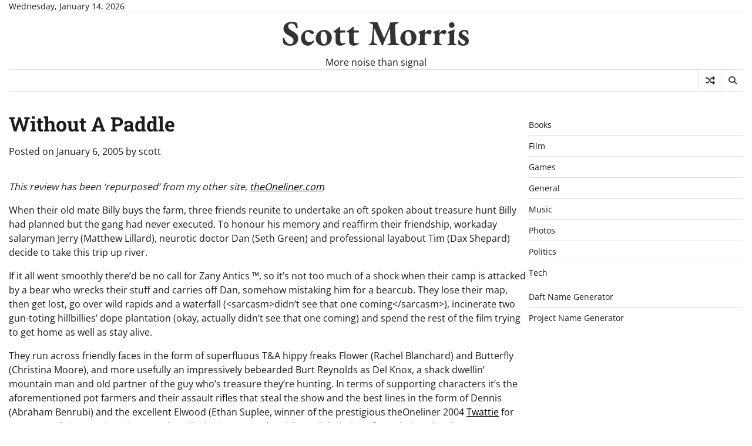

--- FILE ---
content_type: text/html; charset=UTF-8
request_url: https://scottmorris.info/2005/01/without-a-paddle/
body_size: 12216
content:
<!doctype html>
<html lang="en-US">

<head>
	<meta charset="UTF-8">
	<meta name="viewport" content="width=device-width, initial-scale=1">
	<link rel="profile" href="https://gmpg.org/xfn/11">

	<title>Without A Paddle &#8211; Scott Morris</title>
<meta name='robots' content='max-image-preview:large' />
	<style>img:is([sizes="auto" i], [sizes^="auto," i]) { contain-intrinsic-size: 3000px 1500px }</style>
	<link rel="alternate" type="application/rss+xml" title="Scott Morris &raquo; Feed" href="https://scottmorris.info/feed/" />
<link rel="alternate" type="application/rss+xml" title="Scott Morris &raquo; Comments Feed" href="https://scottmorris.info/comments/feed/" />
<script>
window._wpemojiSettings = {"baseUrl":"https:\/\/s.w.org\/images\/core\/emoji\/16.0.1\/72x72\/","ext":".png","svgUrl":"https:\/\/s.w.org\/images\/core\/emoji\/16.0.1\/svg\/","svgExt":".svg","source":{"concatemoji":"https:\/\/scottmorris.info\/wp-includes\/js\/wp-emoji-release.min.js?ver=6.8.3"}};
/*! This file is auto-generated */
!function(s,n){var o,i,e;function c(e){try{var t={supportTests:e,timestamp:(new Date).valueOf()};sessionStorage.setItem(o,JSON.stringify(t))}catch(e){}}function p(e,t,n){e.clearRect(0,0,e.canvas.width,e.canvas.height),e.fillText(t,0,0);var t=new Uint32Array(e.getImageData(0,0,e.canvas.width,e.canvas.height).data),a=(e.clearRect(0,0,e.canvas.width,e.canvas.height),e.fillText(n,0,0),new Uint32Array(e.getImageData(0,0,e.canvas.width,e.canvas.height).data));return t.every(function(e,t){return e===a[t]})}function u(e,t){e.clearRect(0,0,e.canvas.width,e.canvas.height),e.fillText(t,0,0);for(var n=e.getImageData(16,16,1,1),a=0;a<n.data.length;a++)if(0!==n.data[a])return!1;return!0}function f(e,t,n,a){switch(t){case"flag":return n(e,"\ud83c\udff3\ufe0f\u200d\u26a7\ufe0f","\ud83c\udff3\ufe0f\u200b\u26a7\ufe0f")?!1:!n(e,"\ud83c\udde8\ud83c\uddf6","\ud83c\udde8\u200b\ud83c\uddf6")&&!n(e,"\ud83c\udff4\udb40\udc67\udb40\udc62\udb40\udc65\udb40\udc6e\udb40\udc67\udb40\udc7f","\ud83c\udff4\u200b\udb40\udc67\u200b\udb40\udc62\u200b\udb40\udc65\u200b\udb40\udc6e\u200b\udb40\udc67\u200b\udb40\udc7f");case"emoji":return!a(e,"\ud83e\udedf")}return!1}function g(e,t,n,a){var r="undefined"!=typeof WorkerGlobalScope&&self instanceof WorkerGlobalScope?new OffscreenCanvas(300,150):s.createElement("canvas"),o=r.getContext("2d",{willReadFrequently:!0}),i=(o.textBaseline="top",o.font="600 32px Arial",{});return e.forEach(function(e){i[e]=t(o,e,n,a)}),i}function t(e){var t=s.createElement("script");t.src=e,t.defer=!0,s.head.appendChild(t)}"undefined"!=typeof Promise&&(o="wpEmojiSettingsSupports",i=["flag","emoji"],n.supports={everything:!0,everythingExceptFlag:!0},e=new Promise(function(e){s.addEventListener("DOMContentLoaded",e,{once:!0})}),new Promise(function(t){var n=function(){try{var e=JSON.parse(sessionStorage.getItem(o));if("object"==typeof e&&"number"==typeof e.timestamp&&(new Date).valueOf()<e.timestamp+604800&&"object"==typeof e.supportTests)return e.supportTests}catch(e){}return null}();if(!n){if("undefined"!=typeof Worker&&"undefined"!=typeof OffscreenCanvas&&"undefined"!=typeof URL&&URL.createObjectURL&&"undefined"!=typeof Blob)try{var e="postMessage("+g.toString()+"("+[JSON.stringify(i),f.toString(),p.toString(),u.toString()].join(",")+"));",a=new Blob([e],{type:"text/javascript"}),r=new Worker(URL.createObjectURL(a),{name:"wpTestEmojiSupports"});return void(r.onmessage=function(e){c(n=e.data),r.terminate(),t(n)})}catch(e){}c(n=g(i,f,p,u))}t(n)}).then(function(e){for(var t in e)n.supports[t]=e[t],n.supports.everything=n.supports.everything&&n.supports[t],"flag"!==t&&(n.supports.everythingExceptFlag=n.supports.everythingExceptFlag&&n.supports[t]);n.supports.everythingExceptFlag=n.supports.everythingExceptFlag&&!n.supports.flag,n.DOMReady=!1,n.readyCallback=function(){n.DOMReady=!0}}).then(function(){return e}).then(function(){var e;n.supports.everything||(n.readyCallback(),(e=n.source||{}).concatemoji?t(e.concatemoji):e.wpemoji&&e.twemoji&&(t(e.twemoji),t(e.wpemoji)))}))}((window,document),window._wpemojiSettings);
</script>
<style id='wp-emoji-styles-inline-css'>

	img.wp-smiley, img.emoji {
		display: inline !important;
		border: none !important;
		box-shadow: none !important;
		height: 1em !important;
		width: 1em !important;
		margin: 0 0.07em !important;
		vertical-align: -0.1em !important;
		background: none !important;
		padding: 0 !important;
	}
</style>
<link rel='stylesheet' id='wp-block-library-css' href='https://scottmorris.info/wp-includes/css/dist/block-library/style.min.css?ver=6.8.3' media='all' />
<style id='wp-block-library-theme-inline-css'>
.wp-block-audio :where(figcaption){color:#555;font-size:13px;text-align:center}.is-dark-theme .wp-block-audio :where(figcaption){color:#ffffffa6}.wp-block-audio{margin:0 0 1em}.wp-block-code{border:1px solid #ccc;border-radius:4px;font-family:Menlo,Consolas,monaco,monospace;padding:.8em 1em}.wp-block-embed :where(figcaption){color:#555;font-size:13px;text-align:center}.is-dark-theme .wp-block-embed :where(figcaption){color:#ffffffa6}.wp-block-embed{margin:0 0 1em}.blocks-gallery-caption{color:#555;font-size:13px;text-align:center}.is-dark-theme .blocks-gallery-caption{color:#ffffffa6}:root :where(.wp-block-image figcaption){color:#555;font-size:13px;text-align:center}.is-dark-theme :root :where(.wp-block-image figcaption){color:#ffffffa6}.wp-block-image{margin:0 0 1em}.wp-block-pullquote{border-bottom:4px solid;border-top:4px solid;color:currentColor;margin-bottom:1.75em}.wp-block-pullquote cite,.wp-block-pullquote footer,.wp-block-pullquote__citation{color:currentColor;font-size:.8125em;font-style:normal;text-transform:uppercase}.wp-block-quote{border-left:.25em solid;margin:0 0 1.75em;padding-left:1em}.wp-block-quote cite,.wp-block-quote footer{color:currentColor;font-size:.8125em;font-style:normal;position:relative}.wp-block-quote:where(.has-text-align-right){border-left:none;border-right:.25em solid;padding-left:0;padding-right:1em}.wp-block-quote:where(.has-text-align-center){border:none;padding-left:0}.wp-block-quote.is-large,.wp-block-quote.is-style-large,.wp-block-quote:where(.is-style-plain){border:none}.wp-block-search .wp-block-search__label{font-weight:700}.wp-block-search__button{border:1px solid #ccc;padding:.375em .625em}:where(.wp-block-group.has-background){padding:1.25em 2.375em}.wp-block-separator.has-css-opacity{opacity:.4}.wp-block-separator{border:none;border-bottom:2px solid;margin-left:auto;margin-right:auto}.wp-block-separator.has-alpha-channel-opacity{opacity:1}.wp-block-separator:not(.is-style-wide):not(.is-style-dots){width:100px}.wp-block-separator.has-background:not(.is-style-dots){border-bottom:none;height:1px}.wp-block-separator.has-background:not(.is-style-wide):not(.is-style-dots){height:2px}.wp-block-table{margin:0 0 1em}.wp-block-table td,.wp-block-table th{word-break:normal}.wp-block-table :where(figcaption){color:#555;font-size:13px;text-align:center}.is-dark-theme .wp-block-table :where(figcaption){color:#ffffffa6}.wp-block-video :where(figcaption){color:#555;font-size:13px;text-align:center}.is-dark-theme .wp-block-video :where(figcaption){color:#ffffffa6}.wp-block-video{margin:0 0 1em}:root :where(.wp-block-template-part.has-background){margin-bottom:0;margin-top:0;padding:1.25em 2.375em}
</style>
<style id='classic-theme-styles-inline-css'>
/*! This file is auto-generated */
.wp-block-button__link{color:#fff;background-color:#32373c;border-radius:9999px;box-shadow:none;text-decoration:none;padding:calc(.667em + 2px) calc(1.333em + 2px);font-size:1.125em}.wp-block-file__button{background:#32373c;color:#fff;text-decoration:none}
</style>
<style id='global-styles-inline-css'>
:root{--wp--preset--aspect-ratio--square: 1;--wp--preset--aspect-ratio--4-3: 4/3;--wp--preset--aspect-ratio--3-4: 3/4;--wp--preset--aspect-ratio--3-2: 3/2;--wp--preset--aspect-ratio--2-3: 2/3;--wp--preset--aspect-ratio--16-9: 16/9;--wp--preset--aspect-ratio--9-16: 9/16;--wp--preset--color--black: #000000;--wp--preset--color--cyan-bluish-gray: #abb8c3;--wp--preset--color--white: #ffffff;--wp--preset--color--pale-pink: #f78da7;--wp--preset--color--vivid-red: #cf2e2e;--wp--preset--color--luminous-vivid-orange: #ff6900;--wp--preset--color--luminous-vivid-amber: #fcb900;--wp--preset--color--light-green-cyan: #7bdcb5;--wp--preset--color--vivid-green-cyan: #00d084;--wp--preset--color--pale-cyan-blue: #8ed1fc;--wp--preset--color--vivid-cyan-blue: #0693e3;--wp--preset--color--vivid-purple: #9b51e0;--wp--preset--gradient--vivid-cyan-blue-to-vivid-purple: linear-gradient(135deg,rgba(6,147,227,1) 0%,rgb(155,81,224) 100%);--wp--preset--gradient--light-green-cyan-to-vivid-green-cyan: linear-gradient(135deg,rgb(122,220,180) 0%,rgb(0,208,130) 100%);--wp--preset--gradient--luminous-vivid-amber-to-luminous-vivid-orange: linear-gradient(135deg,rgba(252,185,0,1) 0%,rgba(255,105,0,1) 100%);--wp--preset--gradient--luminous-vivid-orange-to-vivid-red: linear-gradient(135deg,rgba(255,105,0,1) 0%,rgb(207,46,46) 100%);--wp--preset--gradient--very-light-gray-to-cyan-bluish-gray: linear-gradient(135deg,rgb(238,238,238) 0%,rgb(169,184,195) 100%);--wp--preset--gradient--cool-to-warm-spectrum: linear-gradient(135deg,rgb(74,234,220) 0%,rgb(151,120,209) 20%,rgb(207,42,186) 40%,rgb(238,44,130) 60%,rgb(251,105,98) 80%,rgb(254,248,76) 100%);--wp--preset--gradient--blush-light-purple: linear-gradient(135deg,rgb(255,206,236) 0%,rgb(152,150,240) 100%);--wp--preset--gradient--blush-bordeaux: linear-gradient(135deg,rgb(254,205,165) 0%,rgb(254,45,45) 50%,rgb(107,0,62) 100%);--wp--preset--gradient--luminous-dusk: linear-gradient(135deg,rgb(255,203,112) 0%,rgb(199,81,192) 50%,rgb(65,88,208) 100%);--wp--preset--gradient--pale-ocean: linear-gradient(135deg,rgb(255,245,203) 0%,rgb(182,227,212) 50%,rgb(51,167,181) 100%);--wp--preset--gradient--electric-grass: linear-gradient(135deg,rgb(202,248,128) 0%,rgb(113,206,126) 100%);--wp--preset--gradient--midnight: linear-gradient(135deg,rgb(2,3,129) 0%,rgb(40,116,252) 100%);--wp--preset--font-size--small: 12px;--wp--preset--font-size--medium: 20px;--wp--preset--font-size--large: 36px;--wp--preset--font-size--x-large: 42px;--wp--preset--font-size--regular: 16px;--wp--preset--font-size--larger: 36px;--wp--preset--font-size--huge: 48px;--wp--preset--spacing--20: 0.44rem;--wp--preset--spacing--30: 0.67rem;--wp--preset--spacing--40: 1rem;--wp--preset--spacing--50: 1.5rem;--wp--preset--spacing--60: 2.25rem;--wp--preset--spacing--70: 3.38rem;--wp--preset--spacing--80: 5.06rem;--wp--preset--shadow--natural: 6px 6px 9px rgba(0, 0, 0, 0.2);--wp--preset--shadow--deep: 12px 12px 50px rgba(0, 0, 0, 0.4);--wp--preset--shadow--sharp: 6px 6px 0px rgba(0, 0, 0, 0.2);--wp--preset--shadow--outlined: 6px 6px 0px -3px rgba(255, 255, 255, 1), 6px 6px rgba(0, 0, 0, 1);--wp--preset--shadow--crisp: 6px 6px 0px rgba(0, 0, 0, 1);}:where(.is-layout-flex){gap: 0.5em;}:where(.is-layout-grid){gap: 0.5em;}body .is-layout-flex{display: flex;}.is-layout-flex{flex-wrap: wrap;align-items: center;}.is-layout-flex > :is(*, div){margin: 0;}body .is-layout-grid{display: grid;}.is-layout-grid > :is(*, div){margin: 0;}:where(.wp-block-columns.is-layout-flex){gap: 2em;}:where(.wp-block-columns.is-layout-grid){gap: 2em;}:where(.wp-block-post-template.is-layout-flex){gap: 1.25em;}:where(.wp-block-post-template.is-layout-grid){gap: 1.25em;}.has-black-color{color: var(--wp--preset--color--black) !important;}.has-cyan-bluish-gray-color{color: var(--wp--preset--color--cyan-bluish-gray) !important;}.has-white-color{color: var(--wp--preset--color--white) !important;}.has-pale-pink-color{color: var(--wp--preset--color--pale-pink) !important;}.has-vivid-red-color{color: var(--wp--preset--color--vivid-red) !important;}.has-luminous-vivid-orange-color{color: var(--wp--preset--color--luminous-vivid-orange) !important;}.has-luminous-vivid-amber-color{color: var(--wp--preset--color--luminous-vivid-amber) !important;}.has-light-green-cyan-color{color: var(--wp--preset--color--light-green-cyan) !important;}.has-vivid-green-cyan-color{color: var(--wp--preset--color--vivid-green-cyan) !important;}.has-pale-cyan-blue-color{color: var(--wp--preset--color--pale-cyan-blue) !important;}.has-vivid-cyan-blue-color{color: var(--wp--preset--color--vivid-cyan-blue) !important;}.has-vivid-purple-color{color: var(--wp--preset--color--vivid-purple) !important;}.has-black-background-color{background-color: var(--wp--preset--color--black) !important;}.has-cyan-bluish-gray-background-color{background-color: var(--wp--preset--color--cyan-bluish-gray) !important;}.has-white-background-color{background-color: var(--wp--preset--color--white) !important;}.has-pale-pink-background-color{background-color: var(--wp--preset--color--pale-pink) !important;}.has-vivid-red-background-color{background-color: var(--wp--preset--color--vivid-red) !important;}.has-luminous-vivid-orange-background-color{background-color: var(--wp--preset--color--luminous-vivid-orange) !important;}.has-luminous-vivid-amber-background-color{background-color: var(--wp--preset--color--luminous-vivid-amber) !important;}.has-light-green-cyan-background-color{background-color: var(--wp--preset--color--light-green-cyan) !important;}.has-vivid-green-cyan-background-color{background-color: var(--wp--preset--color--vivid-green-cyan) !important;}.has-pale-cyan-blue-background-color{background-color: var(--wp--preset--color--pale-cyan-blue) !important;}.has-vivid-cyan-blue-background-color{background-color: var(--wp--preset--color--vivid-cyan-blue) !important;}.has-vivid-purple-background-color{background-color: var(--wp--preset--color--vivid-purple) !important;}.has-black-border-color{border-color: var(--wp--preset--color--black) !important;}.has-cyan-bluish-gray-border-color{border-color: var(--wp--preset--color--cyan-bluish-gray) !important;}.has-white-border-color{border-color: var(--wp--preset--color--white) !important;}.has-pale-pink-border-color{border-color: var(--wp--preset--color--pale-pink) !important;}.has-vivid-red-border-color{border-color: var(--wp--preset--color--vivid-red) !important;}.has-luminous-vivid-orange-border-color{border-color: var(--wp--preset--color--luminous-vivid-orange) !important;}.has-luminous-vivid-amber-border-color{border-color: var(--wp--preset--color--luminous-vivid-amber) !important;}.has-light-green-cyan-border-color{border-color: var(--wp--preset--color--light-green-cyan) !important;}.has-vivid-green-cyan-border-color{border-color: var(--wp--preset--color--vivid-green-cyan) !important;}.has-pale-cyan-blue-border-color{border-color: var(--wp--preset--color--pale-cyan-blue) !important;}.has-vivid-cyan-blue-border-color{border-color: var(--wp--preset--color--vivid-cyan-blue) !important;}.has-vivid-purple-border-color{border-color: var(--wp--preset--color--vivid-purple) !important;}.has-vivid-cyan-blue-to-vivid-purple-gradient-background{background: var(--wp--preset--gradient--vivid-cyan-blue-to-vivid-purple) !important;}.has-light-green-cyan-to-vivid-green-cyan-gradient-background{background: var(--wp--preset--gradient--light-green-cyan-to-vivid-green-cyan) !important;}.has-luminous-vivid-amber-to-luminous-vivid-orange-gradient-background{background: var(--wp--preset--gradient--luminous-vivid-amber-to-luminous-vivid-orange) !important;}.has-luminous-vivid-orange-to-vivid-red-gradient-background{background: var(--wp--preset--gradient--luminous-vivid-orange-to-vivid-red) !important;}.has-very-light-gray-to-cyan-bluish-gray-gradient-background{background: var(--wp--preset--gradient--very-light-gray-to-cyan-bluish-gray) !important;}.has-cool-to-warm-spectrum-gradient-background{background: var(--wp--preset--gradient--cool-to-warm-spectrum) !important;}.has-blush-light-purple-gradient-background{background: var(--wp--preset--gradient--blush-light-purple) !important;}.has-blush-bordeaux-gradient-background{background: var(--wp--preset--gradient--blush-bordeaux) !important;}.has-luminous-dusk-gradient-background{background: var(--wp--preset--gradient--luminous-dusk) !important;}.has-pale-ocean-gradient-background{background: var(--wp--preset--gradient--pale-ocean) !important;}.has-electric-grass-gradient-background{background: var(--wp--preset--gradient--electric-grass) !important;}.has-midnight-gradient-background{background: var(--wp--preset--gradient--midnight) !important;}.has-small-font-size{font-size: var(--wp--preset--font-size--small) !important;}.has-medium-font-size{font-size: var(--wp--preset--font-size--medium) !important;}.has-large-font-size{font-size: var(--wp--preset--font-size--large) !important;}.has-x-large-font-size{font-size: var(--wp--preset--font-size--x-large) !important;}
:where(.wp-block-post-template.is-layout-flex){gap: 1.25em;}:where(.wp-block-post-template.is-layout-grid){gap: 1.25em;}
:where(.wp-block-columns.is-layout-flex){gap: 2em;}:where(.wp-block-columns.is-layout-grid){gap: 2em;}
:root :where(.wp-block-pullquote){font-size: 1.5em;line-height: 1.6;}
</style>
<link rel='stylesheet' id='contact-form-7-css' href='https://scottmorris.info/wp-content/plugins/contact-form-7/includes/css/styles.css?ver=6.1.3' media='all' />
<link rel='stylesheet' id='express-news-fonts-css' href='https://scottmorris.info/wp-content/fonts/893c8f3c4155c03e7a112395df6c446d.css' media='all' />
<link rel='stylesheet' id='express-news-slick-style-css' href='https://scottmorris.info/wp-content/themes/express-news/assets/css/slick.min.css?ver=1.8.0' media='all' />
<link rel='stylesheet' id='express-news-fontawesome-style-css' href='https://scottmorris.info/wp-content/themes/express-news/assets/css/fontawesome.min.css?ver=1.8.0' media='all' />
<link rel='stylesheet' id='express-news-endless-river-style-css' href='https://scottmorris.info/wp-content/themes/express-news/assets/css/endless-river.min.css?ver=1.8.0' media='all' />
<link rel='stylesheet' id='express-news-blocks-style-css' href='https://scottmorris.info/wp-content/themes/express-news/assets/css/blocks.min.css?ver=6.8.3' media='all' />
<link rel='stylesheet' id='express-news-style-css' href='https://scottmorris.info/wp-content/themes/express-news/style.css?ver=1.1.7' media='all' />
<script src="https://scottmorris.info/wp-includes/js/jquery/jquery.min.js?ver=3.7.1" id="jquery-core-js"></script>
<script src="https://scottmorris.info/wp-includes/js/jquery/jquery-migrate.min.js?ver=3.4.1" id="jquery-migrate-js"></script>
<link rel="https://api.w.org/" href="https://scottmorris.info/wp-json/" /><link rel="alternate" title="JSON" type="application/json" href="https://scottmorris.info/wp-json/wp/v2/posts/979" /><link rel="EditURI" type="application/rsd+xml" title="RSD" href="https://scottmorris.info/xmlrpc.php?rsd" />
<meta name="generator" content="WordPress 6.8.3" />
<link rel="canonical" href="https://scottmorris.info/2005/01/without-a-paddle/" />
<link rel='shortlink' href='https://scottmorris.info/?p=979' />
<link rel="alternate" title="oEmbed (JSON)" type="application/json+oembed" href="https://scottmorris.info/wp-json/oembed/1.0/embed?url=https%3A%2F%2Fscottmorris.info%2F2005%2F01%2Fwithout-a-paddle%2F" />
<link rel="alternate" title="oEmbed (XML)" type="text/xml+oembed" href="https://scottmorris.info/wp-json/oembed/1.0/embed?url=https%3A%2F%2Fscottmorris.info%2F2005%2F01%2Fwithout-a-paddle%2F&#038;format=xml" />
<meta name="generator" content="Redux 4.5.8" />
<style type="text/css" id="breadcrumb-trail-css">.trail-items li:not(:last-child):after {content: "/";}</style>
	<style type="text/css">

		/* Site title */
		.site-title a{
			color: #333333;
		}
		/* End Site title */

		/*Typography CSS*/

		
		
		
		
	/*End Typography CSS*/

</style>

	</head>

<body class="wp-singular post-template-default single single-post postid-979 single-format-standard wp-embed-responsive wp-theme-express-news right-sidebar section-header-6 light-mode">
		<div id="page" class="site">
		<a class="skip-link screen-reader-text" href="#primary-content">Skip to content</a>

		<div id="loader">
			<div class="loader-container">
				<div id="preloader">
					<div class="pre-loader-7"></div>
				</div>
			</div>
		</div><!-- #loader -->

		<header id="masthead" class="site-header">
										<div class="top-header">
					<div class="theme-wrapper">
						<div class="top-header-wrap">
							<div class="left-side">
								<div class="top-info">
									Wednesday, January 14, 2026								</div>
							</div>
							<div class="right-side">
								<div class="top-menu">
																	</div>
								<div class="social-icons">
																	</div>
							</div>
						</div>
					</div>
				</div>
						<div class="middle-header">
								<div class="theme-wrapper">
					<div class="middle-header-wrap  no-header-left-sidebar no-header-right-sidebar" style="background-image: url('')">
												<div class="site-branding">
														<div class="site-identity">
																	<p class="site-title"><a href="https://scottmorris.info/" rel="home">Scott Morris</a></p>
																		<p class="site-description">
										More noise than signal									</p>
															</div>
													</div><!-- .site-branding -->
											</div>
				</div>
			</div>
			<div class="header-outer-wrapper">
				<div class="adore-header">
					<div class="theme-wrapper">
						<div class="header-wrapper">
							<div class="header-nav-search">
								<div class="header-navigation">
									<nav id="site-navigation" class="main-navigation">
										<button class="menu-toggle" aria-controls="primary-menu" aria-expanded="false">
											<span></span>
											<span></span>
											<span></span>
										</button>
																			</nav><!-- #site-navigation -->
								</div>
								<div class="header-end">
									<div class="display-random-post">
																						<a href="https://scottmorris.info/2018/04/mollys-game/" title="View Random Post">
													<i class="fas fa-random"></i>
												</a>
																					</div>
									<div class="navigation-search">
										<div class="navigation-search-wrap">
											<a href="#" title="Search" class="navigation-search-icon">
												<i class="fa fa-search"></i>
											</a>
											<div class="navigation-search-form">
												<form role="search" method="get" class="search-form" action="https://scottmorris.info/">
				<label>
					<span class="screen-reader-text">Search for:</span>
					<input type="search" class="search-field" placeholder="Search &hellip;" value="" name="s" />
				</label>
				<input type="submit" class="search-submit" value="Search" />
			</form>											</div>
										</div>
									</div>
								</div>
							</div>
						</div>
					</div>
				</div>
			</div>
		</header><!-- #masthead -->

		<div id="primary-content" class="primary-content">

			
				<div id="content" class="site-content theme-wrapper">
					<div class="theme-wrap">

					
<main id="primary" class="site-main">

	
<article id="post-979" class="post-979 post type-post status-publish format-standard hentry category-film">
			<header class="entry-header">
			<h1 class="entry-title">Without A Paddle</h1>		</header><!-- .entry-header -->
					<div class="entry-meta">
				<span class="posted-on">Posted on <a href="https://scottmorris.info/2005/01/without-a-paddle/" rel="bookmark"><time class="entry-date published" datetime="2005-01-06T09:46:00+00:00">January 6, 2005</time><time class="updated" datetime="2021-05-08T09:47:30+00:00">May 8, 2021</time></a></span><span class="byline"> by <span class="author vcard"><a class="url fn n" href="https://scottmorris.info/author/scott/">scott</a></span></span>			</div><!-- .entry-meta -->
				
	
	<div class="entry-content">
		
<p><em><em>This review has been ‘repurposed’ from my other site, <a href="http://www.theoneliner.com">theOneliner.com</a></em></em></p>



<p>When their old mate Billy buys the farm, three friends reunite to undertake an oft spoken about treasure hunt Billy had planned but the gang had never executed. To honour his memory and reaffirm their friendship, workaday salaryman Jerry (Matthew Lillard), neurotic doctor Dan (Seth Green) and professional layabout Tim (Dax Shepard) decide to take this trip up river.</p>



<p>If it all went smoothly there&#8217;d be no call for Zany Antics &#x2122;, so it&#8217;s not too much of a shock when their camp is attacked by a bear who wrecks their stuff and carries off Dan, somehow mistaking him for a bearcub. They lose their map, then get lost, go over wild rapids and a waterfall (&lt;sarcasm&gt;didn&#8217;t see that one coming&lt;/sarcasm&gt;), incinerate two gun-toting hillbillies&#8217; dope plantation (okay, actually didn&#8217;t see that one coming) and spend the rest of the film trying to get home as well as stay alive.</p>



<p>They run across friendly faces in the form of superfluous T&amp;A hippy freaks Flower (Rachel Blanchard) and Butterfly (Christina Moore), and more usefully an impressively bebearded Burt Reynolds as Del Knox, a shack dwellin&#8217; mountain man and old partner of the guy who&#8217;s treasure they&#8217;re hunting. In terms of supporting characters it&#8217;s the aforementioned pot farmers and their assault rifles that steal the show and the best lines in the form of Dennis (Abraham Benrubi) and the excellent Elwood (Ethan Suplee, winner of the prestigious theOneliner 2004 <a href="http://www.theoneliner.com/feature18.html">Twattie</a> for &#8216;Fattest Goth in a motion picture&#8217;). They display just enough quirks and deviations from their redneck genotype to provide some of the funnier throwaway lines in the movie.</p>



<p>Sadly the actual stars of the piece don&#8217;t fare so well, scripted with far too many throwbacks to eighties pop culture references and some truly sappy sentimentality towards the close of play. Green in particular is wasted, mostly whining his way through a badly underwritten part. His fear of, well, near enough everything up to and including cling film deserves far more explanation that is given, or preferably shouldn&#8217;t be there at all. The relatively unknown Dax Shepard impresses in places, his compulsive lying and sharp delivery creating something a little more memorable than his co-stars can match. Lillard just seems happy that he&#8217;s not in a <em>Scooby Doo</em> film. Understandable really. That aside he fills his &#8216;everyman&#8217; role as competently as the scattergun script allows.</p>



<p>The script is by far and away the weak point in a movie that otherwise doesn&#8217;t do too many things wrong. Looks quite pretty, acting&#8217;s decent, effective use of licensed music, returns library books before their due date, helps little old ladies cross the road, that kind of thing. It just can&#8217;t decide what it wants to be, an admittedly unsubtle character comedy, an action adventure or a lame teen <em>American Pie</em> alike gross-out comedy (see the movies comedic nadir, dropping bags of bowel-logs onto their pursuers which certainly ain&#8217;t funny but gives critics a useful base from which to dismiss the film).</p>



<p>As such, the film is pulled all over the place and never reaches funny in any direction. It has enough in the way of mildly amusing antics to ensure that it&#8217;s not boring, which is about the worst sin a movie can commit. It doesn&#8217;t sink to the same eye-gougingly awful levels of, say, <a href="http://www.theoneliner.com/film204.html"><em>What A Girl Wants</em></a>, <a href="http://www.theoneliner.com/film16.html"><em>Sweet Home Alabama</em></a> or <a href="http://www.theoneliner.com/film205.html"><em>American Pie: The Wedding</em></a> but it&#8217;s not the kind of movie you&#8217;d want to write home about, or indeed write a review about.</p>



<p>Rather like this review, it&#8217;s an uninspired outing. It has a faint familiarity about it that niggles away at you, but it&#8217;s not going to be too upsetting an experience. We can only hope that after a run of uninspiring roles lately Seth Green gets an opportunity to do something decent soon, and it might be worth keeping an eye on Dax Shepard (apparently a semi-regular on MTV&#8217;s <em>Punkd</em>, but I&#8217;ve no way of knowing if he&#8217;s any good on that at the moment). Matthew Lillard? Well, he surely suffered enough already, as have we, so no more <em>Scoobys</em> please. Zoinks.</p>



<p><em>Without A Paddle</em> isn&#8217;t spectacular but it trundles along amiably enough, and would typically get itself a comparatively generous mark compared to the pasting it&#8217;s taking from other <a href="http://www.rottentomatoes.com/m/without_a_paddle/">corners</a>. That said, it falls foul of our zero tolerance for utterly uninspired <a href="http://www.theoneliner.com/film110.html"><em>Matrix</em></a> parodies an astonishing five years after the fact. My initial thought to dock it four stars seems a little harsh in the cold light of day, so let&#8217;s drop it down one snowflake instead. Read my lips, no more <a href="http://www.theoneliner.com/film110.html"><em>Matrix</em></a> parodies. That is all. Thank you for your time.</p>
	</div><!-- .entry-content -->
	<footer class="entry-footer">
		<span class="cat-links">Posted in <a href="https://scottmorris.info/category/film/" rel="category tag">Film</a></span>	</footer><!-- .entry-footer -->
</article><!-- #post-979 -->

	<nav class="navigation post-navigation" aria-label="Posts">
		<h2 class="screen-reader-text">Post navigation</h2>
		<div class="nav-links"><div class="nav-previous"><a href="https://scottmorris.info/2005/01/house-of-flying-daggers/" rel="prev"><span class="nav-subtitle">Previous:</span> <span class="nav-title">House of Flying Daggers</span></a></div><div class="nav-next"><a href="https://scottmorris.info/2005/01/the-polar-express/" rel="next"><span class="nav-subtitle">Next:</span> <span class="nav-title">The Polar Express</span></a></div></div>
	</nav>				<div class="related-posts">
					<h2>Related Posts</h2>
					<div class="theme-archive-layout grid-layout grid-column-3">
													<article id="post-3178" class="post-3178 post type-post status-publish format-standard hentry category-film">
								<div class="post-item post-grid">
									<div class="post-item-image">
																			</div>
									<div class="post-item-content">
										<div class="entry-cat no-bg">
											<ul class="post-categories">
	<li><a href="https://scottmorris.info/category/film/" rel="category tag">Film</a></li></ul>										</div>
										<h2 class="entry-title"><a href="https://scottmorris.info/2016/09/desperate-hours/" rel="bookmark">Desperate Hours</a></h2>										<ul class="entry-meta">
											<li class="post-author"> <a href="https://scottmorris.info/author/scott/">scott</a></li>
											<li class="post-date"> <span class="far fa-calendar-alt"></span>September 7, 2016</li>
											<li class="post-comment"> <span class="far fa-comment"></span>0</li>
										</ul>
										<div class="post-content">
											<p>Republished from the show notes of my other site, Fuds on Film. A remake of the 1955 Humphrey Bogart vehicle, which I confess I have [&hellip;]</p>
										</div><!-- post-content -->
									</div>
								</div>
							</article>
														<article id="post-363" class="post-363 post type-post status-publish format-standard hentry category-film">
								<div class="post-item post-grid">
									<div class="post-item-image">
																			</div>
									<div class="post-item-content">
										<div class="entry-cat no-bg">
											<ul class="post-categories">
	<li><a href="https://scottmorris.info/category/film/" rel="category tag">Film</a></li></ul>										</div>
										<h2 class="entry-title"><a href="https://scottmorris.info/2008/04/lord-of-war/" rel="bookmark">Lord of War</a></h2>										<ul class="entry-meta">
											<li class="post-author"> <a href="https://scottmorris.info/author/scott/">scott</a></li>
											<li class="post-date"> <span class="far fa-calendar-alt"></span>April 14, 2008</li>
											<li class="post-comment"> <span class="far fa-comment"></span>0</li>
										</ul>
										<div class="post-content">
											<p>Solid flick.</p>
										</div><!-- post-content -->
									</div>
								</div>
							</article>
														<article id="post-23" class="post-23 post type-post status-publish format-standard hentry category-film">
								<div class="post-item post-grid">
									<div class="post-item-image">
																			</div>
									<div class="post-item-content">
										<div class="entry-cat no-bg">
											<ul class="post-categories">
	<li><a href="https://scottmorris.info/category/film/" rel="category tag">Film</a></li></ul>										</div>
										<h2 class="entry-title"><a href="https://scottmorris.info/2011/01/movie-review-of-2010/" rel="bookmark">Movie Review of 2010</a></h2>										<ul class="entry-meta">
											<li class="post-author"> <a href="https://scottmorris.info/author/scott/">scott</a></li>
											<li class="post-date"> <span class="far fa-calendar-alt"></span>January 4, 2011</li>
											<li class="post-comment"> <span class="far fa-comment"></span>0</li>
										</ul>
										<div class="post-content">
											<p>The best and worst films of 2010.</p>
										</div><!-- post-content -->
									</div>
								</div>
							</article>
												</div>
				</div>
				
	</main><!-- #main -->

	
<aside id="secondary" class="widget-area">
	<section id="block-3" class="widget widget_block widget_categories"><ul class="wp-block-categories-list wp-block-categories">	<li class="cat-item cat-item-3"><a href="https://scottmorris.info/category/books/">Books</a>
</li>
	<li class="cat-item cat-item-4"><a href="https://scottmorris.info/category/film/">Film</a>
</li>
	<li class="cat-item cat-item-5"><a href="https://scottmorris.info/category/games/">Games</a>
</li>
	<li class="cat-item cat-item-6"><a href="https://scottmorris.info/category/general/">General</a>
</li>
	<li class="cat-item cat-item-73"><a href="https://scottmorris.info/category/music/">Music</a>
</li>
	<li class="cat-item cat-item-68"><a href="https://scottmorris.info/category/photos/">Photos</a>
</li>
	<li class="cat-item cat-item-7"><a href="https://scottmorris.info/category/politics/">Politics</a>
</li>
	<li class="cat-item cat-item-8"><a href="https://scottmorris.info/category/tech/">Tech</a>
</li>
</ul></section><section id="block-4" class="widget widget_block">
<ul class="wp-block-list">
<li><a href="https://scottmorris.info/names/" data-type="link" data-id="https://scottmorris.info/names/">Daft Name Generator</a></li>



<li><a href="https://scottmorris.info/projects/">Project Name Generator</a></li>
</ul>
</section></aside><!-- #secondary -->

</div>

</div>
</div><!-- #content -->


<footer id="colophon" class="site-footer">
			<div class="top-footer">
			<div class="theme-wrapper">
				<div class="top-footer-widgets">

											<div class="footer-widget">
							<section id="archives-3" class="widget widget_archive"><h2 class="widget-title">Archives</h2>		<label class="screen-reader-text" for="archives-dropdown-3">Archives</label>
		<select id="archives-dropdown-3" name="archive-dropdown">
			
			<option value="">Select Month</option>
				<option value='https://scottmorris.info/2025/08/'> August 2025 &nbsp;(1)</option>
	<option value='https://scottmorris.info/2025/07/'> July 2025 &nbsp;(1)</option>
	<option value='https://scottmorris.info/2025/06/'> June 2025 &nbsp;(1)</option>
	<option value='https://scottmorris.info/2025/04/'> April 2025 &nbsp;(1)</option>
	<option value='https://scottmorris.info/2025/03/'> March 2025 &nbsp;(1)</option>
	<option value='https://scottmorris.info/2025/01/'> January 2025 &nbsp;(1)</option>
	<option value='https://scottmorris.info/2024/12/'> December 2024 &nbsp;(1)</option>
	<option value='https://scottmorris.info/2024/11/'> November 2024 &nbsp;(2)</option>
	<option value='https://scottmorris.info/2024/10/'> October 2024 &nbsp;(1)</option>
	<option value='https://scottmorris.info/2024/09/'> September 2024 &nbsp;(1)</option>
	<option value='https://scottmorris.info/2024/08/'> August 2024 &nbsp;(1)</option>
	<option value='https://scottmorris.info/2024/07/'> July 2024 &nbsp;(1)</option>
	<option value='https://scottmorris.info/2024/06/'> June 2024 &nbsp;(1)</option>
	<option value='https://scottmorris.info/2024/05/'> May 2024 &nbsp;(1)</option>
	<option value='https://scottmorris.info/2024/04/'> April 2024 &nbsp;(1)</option>
	<option value='https://scottmorris.info/2024/03/'> March 2024 &nbsp;(1)</option>
	<option value='https://scottmorris.info/2023/08/'> August 2023 &nbsp;(1)</option>
	<option value='https://scottmorris.info/2023/07/'> July 2023 &nbsp;(1)</option>
	<option value='https://scottmorris.info/2023/06/'> June 2023 &nbsp;(1)</option>
	<option value='https://scottmorris.info/2023/04/'> April 2023 &nbsp;(1)</option>
	<option value='https://scottmorris.info/2022/12/'> December 2022 &nbsp;(1)</option>
	<option value='https://scottmorris.info/2022/11/'> November 2022 &nbsp;(2)</option>
	<option value='https://scottmorris.info/2022/10/'> October 2022 &nbsp;(1)</option>
	<option value='https://scottmorris.info/2022/08/'> August 2022 &nbsp;(1)</option>
	<option value='https://scottmorris.info/2022/03/'> March 2022 &nbsp;(3)</option>
	<option value='https://scottmorris.info/2022/02/'> February 2022 &nbsp;(7)</option>
	<option value='https://scottmorris.info/2022/01/'> January 2022 &nbsp;(6)</option>
	<option value='https://scottmorris.info/2021/12/'> December 2021 &nbsp;(6)</option>
	<option value='https://scottmorris.info/2021/11/'> November 2021 &nbsp;(7)</option>
	<option value='https://scottmorris.info/2021/10/'> October 2021 &nbsp;(7)</option>
	<option value='https://scottmorris.info/2021/09/'> September 2021 &nbsp;(6)</option>
	<option value='https://scottmorris.info/2021/08/'> August 2021 &nbsp;(8)</option>
	<option value='https://scottmorris.info/2021/07/'> July 2021 &nbsp;(8)</option>
	<option value='https://scottmorris.info/2021/06/'> June 2021 &nbsp;(5)</option>
	<option value='https://scottmorris.info/2021/05/'> May 2021 &nbsp;(8)</option>
	<option value='https://scottmorris.info/2021/04/'> April 2021 &nbsp;(5)</option>
	<option value='https://scottmorris.info/2021/03/'> March 2021 &nbsp;(7)</option>
	<option value='https://scottmorris.info/2021/02/'> February 2021 &nbsp;(6)</option>
	<option value='https://scottmorris.info/2021/01/'> January 2021 &nbsp;(5)</option>
	<option value='https://scottmorris.info/2020/12/'> December 2020 &nbsp;(5)</option>
	<option value='https://scottmorris.info/2020/11/'> November 2020 &nbsp;(8)</option>
	<option value='https://scottmorris.info/2020/10/'> October 2020 &nbsp;(10)</option>
	<option value='https://scottmorris.info/2020/09/'> September 2020 &nbsp;(7)</option>
	<option value='https://scottmorris.info/2020/08/'> August 2020 &nbsp;(5)</option>
	<option value='https://scottmorris.info/2020/07/'> July 2020 &nbsp;(7)</option>
	<option value='https://scottmorris.info/2020/06/'> June 2020 &nbsp;(7)</option>
	<option value='https://scottmorris.info/2020/05/'> May 2020 &nbsp;(5)</option>
	<option value='https://scottmorris.info/2020/04/'> April 2020 &nbsp;(3)</option>
	<option value='https://scottmorris.info/2020/03/'> March 2020 &nbsp;(4)</option>
	<option value='https://scottmorris.info/2020/02/'> February 2020 &nbsp;(6)</option>
	<option value='https://scottmorris.info/2020/01/'> January 2020 &nbsp;(2)</option>
	<option value='https://scottmorris.info/2019/12/'> December 2019 &nbsp;(4)</option>
	<option value='https://scottmorris.info/2019/11/'> November 2019 &nbsp;(8)</option>
	<option value='https://scottmorris.info/2019/10/'> October 2019 &nbsp;(6)</option>
	<option value='https://scottmorris.info/2019/09/'> September 2019 &nbsp;(4)</option>
	<option value='https://scottmorris.info/2019/08/'> August 2019 &nbsp;(7)</option>
	<option value='https://scottmorris.info/2019/07/'> July 2019 &nbsp;(6)</option>
	<option value='https://scottmorris.info/2019/06/'> June 2019 &nbsp;(10)</option>
	<option value='https://scottmorris.info/2019/05/'> May 2019 &nbsp;(7)</option>
	<option value='https://scottmorris.info/2019/04/'> April 2019 &nbsp;(4)</option>
	<option value='https://scottmorris.info/2019/03/'> March 2019 &nbsp;(5)</option>
	<option value='https://scottmorris.info/2019/02/'> February 2019 &nbsp;(7)</option>
	<option value='https://scottmorris.info/2019/01/'> January 2019 &nbsp;(5)</option>
	<option value='https://scottmorris.info/2018/12/'> December 2018 &nbsp;(4)</option>
	<option value='https://scottmorris.info/2018/11/'> November 2018 &nbsp;(3)</option>
	<option value='https://scottmorris.info/2018/10/'> October 2018 &nbsp;(7)</option>
	<option value='https://scottmorris.info/2018/09/'> September 2018 &nbsp;(5)</option>
	<option value='https://scottmorris.info/2018/08/'> August 2018 &nbsp;(3)</option>
	<option value='https://scottmorris.info/2018/07/'> July 2018 &nbsp;(7)</option>
	<option value='https://scottmorris.info/2018/06/'> June 2018 &nbsp;(3)</option>
	<option value='https://scottmorris.info/2018/05/'> May 2018 &nbsp;(4)</option>
	<option value='https://scottmorris.info/2018/04/'> April 2018 &nbsp;(6)</option>
	<option value='https://scottmorris.info/2018/03/'> March 2018 &nbsp;(7)</option>
	<option value='https://scottmorris.info/2018/02/'> February 2018 &nbsp;(6)</option>
	<option value='https://scottmorris.info/2018/01/'> January 2018 &nbsp;(7)</option>
	<option value='https://scottmorris.info/2017/12/'> December 2017 &nbsp;(1)</option>
	<option value='https://scottmorris.info/2017/11/'> November 2017 &nbsp;(6)</option>
	<option value='https://scottmorris.info/2017/10/'> October 2017 &nbsp;(4)</option>
	<option value='https://scottmorris.info/2017/09/'> September 2017 &nbsp;(7)</option>
	<option value='https://scottmorris.info/2017/08/'> August 2017 &nbsp;(9)</option>
	<option value='https://scottmorris.info/2017/07/'> July 2017 &nbsp;(3)</option>
	<option value='https://scottmorris.info/2017/06/'> June 2017 &nbsp;(9)</option>
	<option value='https://scottmorris.info/2017/05/'> May 2017 &nbsp;(4)</option>
	<option value='https://scottmorris.info/2017/04/'> April 2017 &nbsp;(5)</option>
	<option value='https://scottmorris.info/2017/03/'> March 2017 &nbsp;(7)</option>
	<option value='https://scottmorris.info/2017/02/'> February 2017 &nbsp;(6)</option>
	<option value='https://scottmorris.info/2017/01/'> January 2017 &nbsp;(6)</option>
	<option value='https://scottmorris.info/2016/12/'> December 2016 &nbsp;(9)</option>
	<option value='https://scottmorris.info/2016/11/'> November 2016 &nbsp;(6)</option>
	<option value='https://scottmorris.info/2016/10/'> October 2016 &nbsp;(8)</option>
	<option value='https://scottmorris.info/2016/09/'> September 2016 &nbsp;(12)</option>
	<option value='https://scottmorris.info/2016/08/'> August 2016 &nbsp;(13)</option>
	<option value='https://scottmorris.info/2016/07/'> July 2016 &nbsp;(7)</option>
	<option value='https://scottmorris.info/2016/06/'> June 2016 &nbsp;(7)</option>
	<option value='https://scottmorris.info/2016/05/'> May 2016 &nbsp;(2)</option>
	<option value='https://scottmorris.info/2016/04/'> April 2016 &nbsp;(5)</option>
	<option value='https://scottmorris.info/2016/03/'> March 2016 &nbsp;(1)</option>
	<option value='https://scottmorris.info/2016/02/'> February 2016 &nbsp;(1)</option>
	<option value='https://scottmorris.info/2016/01/'> January 2016 &nbsp;(3)</option>
	<option value='https://scottmorris.info/2015/12/'> December 2015 &nbsp;(2)</option>
	<option value='https://scottmorris.info/2015/11/'> November 2015 &nbsp;(3)</option>
	<option value='https://scottmorris.info/2015/09/'> September 2015 &nbsp;(1)</option>
	<option value='https://scottmorris.info/2015/08/'> August 2015 &nbsp;(2)</option>
	<option value='https://scottmorris.info/2015/07/'> July 2015 &nbsp;(1)</option>
	<option value='https://scottmorris.info/2015/01/'> January 2015 &nbsp;(2)</option>
	<option value='https://scottmorris.info/2014/09/'> September 2014 &nbsp;(2)</option>
	<option value='https://scottmorris.info/2014/08/'> August 2014 &nbsp;(1)</option>
	<option value='https://scottmorris.info/2014/07/'> July 2014 &nbsp;(1)</option>
	<option value='https://scottmorris.info/2014/05/'> May 2014 &nbsp;(1)</option>
	<option value='https://scottmorris.info/2014/01/'> January 2014 &nbsp;(1)</option>
	<option value='https://scottmorris.info/2013/12/'> December 2013 &nbsp;(1)</option>
	<option value='https://scottmorris.info/2013/09/'> September 2013 &nbsp;(1)</option>
	<option value='https://scottmorris.info/2013/07/'> July 2013 &nbsp;(3)</option>
	<option value='https://scottmorris.info/2013/06/'> June 2013 &nbsp;(5)</option>
	<option value='https://scottmorris.info/2013/05/'> May 2013 &nbsp;(3)</option>
	<option value='https://scottmorris.info/2013/04/'> April 2013 &nbsp;(3)</option>
	<option value='https://scottmorris.info/2013/03/'> March 2013 &nbsp;(1)</option>
	<option value='https://scottmorris.info/2013/02/'> February 2013 &nbsp;(4)</option>
	<option value='https://scottmorris.info/2013/01/'> January 2013 &nbsp;(5)</option>
	<option value='https://scottmorris.info/2012/12/'> December 2012 &nbsp;(2)</option>
	<option value='https://scottmorris.info/2012/11/'> November 2012 &nbsp;(2)</option>
	<option value='https://scottmorris.info/2012/06/'> June 2012 &nbsp;(2)</option>
	<option value='https://scottmorris.info/2012/05/'> May 2012 &nbsp;(1)</option>
	<option value='https://scottmorris.info/2012/04/'> April 2012 &nbsp;(1)</option>
	<option value='https://scottmorris.info/2012/03/'> March 2012 &nbsp;(2)</option>
	<option value='https://scottmorris.info/2012/01/'> January 2012 &nbsp;(5)</option>
	<option value='https://scottmorris.info/2011/12/'> December 2011 &nbsp;(1)</option>
	<option value='https://scottmorris.info/2011/10/'> October 2011 &nbsp;(1)</option>
	<option value='https://scottmorris.info/2011/09/'> September 2011 &nbsp;(1)</option>
	<option value='https://scottmorris.info/2011/08/'> August 2011 &nbsp;(27)</option>
	<option value='https://scottmorris.info/2011/07/'> July 2011 &nbsp;(1)</option>
	<option value='https://scottmorris.info/2011/06/'> June 2011 &nbsp;(4)</option>
	<option value='https://scottmorris.info/2011/05/'> May 2011 &nbsp;(4)</option>
	<option value='https://scottmorris.info/2011/04/'> April 2011 &nbsp;(5)</option>
	<option value='https://scottmorris.info/2011/03/'> March 2011 &nbsp;(5)</option>
	<option value='https://scottmorris.info/2011/02/'> February 2011 &nbsp;(5)</option>
	<option value='https://scottmorris.info/2011/01/'> January 2011 &nbsp;(14)</option>
	<option value='https://scottmorris.info/2010/12/'> December 2010 &nbsp;(1)</option>
	<option value='https://scottmorris.info/2010/11/'> November 2010 &nbsp;(1)</option>
	<option value='https://scottmorris.info/2010/10/'> October 2010 &nbsp;(1)</option>
	<option value='https://scottmorris.info/2010/09/'> September 2010 &nbsp;(1)</option>
	<option value='https://scottmorris.info/2010/08/'> August 2010 &nbsp;(1)</option>
	<option value='https://scottmorris.info/2010/07/'> July 2010 &nbsp;(4)</option>
	<option value='https://scottmorris.info/2010/06/'> June 2010 &nbsp;(10)</option>
	<option value='https://scottmorris.info/2010/05/'> May 2010 &nbsp;(1)</option>
	<option value='https://scottmorris.info/2010/04/'> April 2010 &nbsp;(1)</option>
	<option value='https://scottmorris.info/2010/03/'> March 2010 &nbsp;(1)</option>
	<option value='https://scottmorris.info/2010/02/'> February 2010 &nbsp;(2)</option>
	<option value='https://scottmorris.info/2010/01/'> January 2010 &nbsp;(4)</option>
	<option value='https://scottmorris.info/2009/12/'> December 2009 &nbsp;(1)</option>
	<option value='https://scottmorris.info/2009/11/'> November 2009 &nbsp;(2)</option>
	<option value='https://scottmorris.info/2009/10/'> October 2009 &nbsp;(1)</option>
	<option value='https://scottmorris.info/2009/09/'> September 2009 &nbsp;(1)</option>
	<option value='https://scottmorris.info/2009/08/'> August 2009 &nbsp;(1)</option>
	<option value='https://scottmorris.info/2009/07/'> July 2009 &nbsp;(1)</option>
	<option value='https://scottmorris.info/2009/06/'> June 2009 &nbsp;(15)</option>
	<option value='https://scottmorris.info/2009/05/'> May 2009 &nbsp;(1)</option>
	<option value='https://scottmorris.info/2009/04/'> April 2009 &nbsp;(5)</option>
	<option value='https://scottmorris.info/2009/03/'> March 2009 &nbsp;(6)</option>
	<option value='https://scottmorris.info/2009/02/'> February 2009 &nbsp;(8)</option>
	<option value='https://scottmorris.info/2009/01/'> January 2009 &nbsp;(1)</option>
	<option value='https://scottmorris.info/2008/12/'> December 2008 &nbsp;(24)</option>
	<option value='https://scottmorris.info/2008/11/'> November 2008 &nbsp;(15)</option>
	<option value='https://scottmorris.info/2008/10/'> October 2008 &nbsp;(9)</option>
	<option value='https://scottmorris.info/2008/08/'> August 2008 &nbsp;(9)</option>
	<option value='https://scottmorris.info/2008/07/'> July 2008 &nbsp;(6)</option>
	<option value='https://scottmorris.info/2008/06/'> June 2008 &nbsp;(11)</option>
	<option value='https://scottmorris.info/2008/05/'> May 2008 &nbsp;(2)</option>
	<option value='https://scottmorris.info/2008/04/'> April 2008 &nbsp;(6)</option>
	<option value='https://scottmorris.info/2008/03/'> March 2008 &nbsp;(2)</option>
	<option value='https://scottmorris.info/2008/02/'> February 2008 &nbsp;(3)</option>
	<option value='https://scottmorris.info/2008/01/'> January 2008 &nbsp;(2)</option>
	<option value='https://scottmorris.info/2007/12/'> December 2007 &nbsp;(3)</option>
	<option value='https://scottmorris.info/2007/09/'> September 2007 &nbsp;(1)</option>
	<option value='https://scottmorris.info/2007/08/'> August 2007 &nbsp;(13)</option>
	<option value='https://scottmorris.info/2007/07/'> July 2007 &nbsp;(2)</option>
	<option value='https://scottmorris.info/2007/06/'> June 2007 &nbsp;(3)</option>
	<option value='https://scottmorris.info/2007/04/'> April 2007 &nbsp;(1)</option>
	<option value='https://scottmorris.info/2007/03/'> March 2007 &nbsp;(6)</option>
	<option value='https://scottmorris.info/2007/01/'> January 2007 &nbsp;(1)</option>
	<option value='https://scottmorris.info/2006/12/'> December 2006 &nbsp;(3)</option>
	<option value='https://scottmorris.info/2006/11/'> November 2006 &nbsp;(8)</option>
	<option value='https://scottmorris.info/2006/10/'> October 2006 &nbsp;(6)</option>
	<option value='https://scottmorris.info/2006/09/'> September 2006 &nbsp;(5)</option>
	<option value='https://scottmorris.info/2006/08/'> August 2006 &nbsp;(16)</option>
	<option value='https://scottmorris.info/2006/07/'> July 2006 &nbsp;(12)</option>
	<option value='https://scottmorris.info/2006/06/'> June 2006 &nbsp;(5)</option>
	<option value='https://scottmorris.info/2006/05/'> May 2006 &nbsp;(20)</option>
	<option value='https://scottmorris.info/2006/04/'> April 2006 &nbsp;(7)</option>
	<option value='https://scottmorris.info/2006/03/'> March 2006 &nbsp;(6)</option>
	<option value='https://scottmorris.info/2006/02/'> February 2006 &nbsp;(9)</option>
	<option value='https://scottmorris.info/2006/01/'> January 2006 &nbsp;(11)</option>
	<option value='https://scottmorris.info/2005/12/'> December 2005 &nbsp;(5)</option>
	<option value='https://scottmorris.info/2005/11/'> November 2005 &nbsp;(12)</option>
	<option value='https://scottmorris.info/2005/10/'> October 2005 &nbsp;(8)</option>
	<option value='https://scottmorris.info/2005/09/'> September 2005 &nbsp;(8)</option>
	<option value='https://scottmorris.info/2005/08/'> August 2005 &nbsp;(7)</option>
	<option value='https://scottmorris.info/2005/07/'> July 2005 &nbsp;(6)</option>
	<option value='https://scottmorris.info/2005/06/'> June 2005 &nbsp;(3)</option>
	<option value='https://scottmorris.info/2005/05/'> May 2005 &nbsp;(7)</option>
	<option value='https://scottmorris.info/2005/04/'> April 2005 &nbsp;(8)</option>
	<option value='https://scottmorris.info/2005/03/'> March 2005 &nbsp;(13)</option>
	<option value='https://scottmorris.info/2005/02/'> February 2005 &nbsp;(8)</option>
	<option value='https://scottmorris.info/2005/01/'> January 2005 &nbsp;(10)</option>
	<option value='https://scottmorris.info/2004/12/'> December 2004 &nbsp;(10)</option>
	<option value='https://scottmorris.info/2004/11/'> November 2004 &nbsp;(1)</option>
	<option value='https://scottmorris.info/2004/10/'> October 2004 &nbsp;(6)</option>
	<option value='https://scottmorris.info/2004/09/'> September 2004 &nbsp;(5)</option>
	<option value='https://scottmorris.info/2004/08/'> August 2004 &nbsp;(6)</option>
	<option value='https://scottmorris.info/2004/07/'> July 2004 &nbsp;(5)</option>
	<option value='https://scottmorris.info/2004/06/'> June 2004 &nbsp;(4)</option>
	<option value='https://scottmorris.info/2004/05/'> May 2004 &nbsp;(8)</option>
	<option value='https://scottmorris.info/2004/04/'> April 2004 &nbsp;(11)</option>
	<option value='https://scottmorris.info/2004/03/'> March 2004 &nbsp;(10)</option>
	<option value='https://scottmorris.info/2004/02/'> February 2004 &nbsp;(11)</option>
	<option value='https://scottmorris.info/2004/01/'> January 2004 &nbsp;(13)</option>
	<option value='https://scottmorris.info/2003/12/'> December 2003 &nbsp;(12)</option>
	<option value='https://scottmorris.info/2003/11/'> November 2003 &nbsp;(11)</option>
	<option value='https://scottmorris.info/2003/10/'> October 2003 &nbsp;(11)</option>
	<option value='https://scottmorris.info/2003/09/'> September 2003 &nbsp;(12)</option>
	<option value='https://scottmorris.info/2003/08/'> August 2003 &nbsp;(13)</option>
	<option value='https://scottmorris.info/2003/07/'> July 2003 &nbsp;(19)</option>
	<option value='https://scottmorris.info/2003/06/'> June 2003 &nbsp;(13)</option>
	<option value='https://scottmorris.info/2003/05/'> May 2003 &nbsp;(12)</option>
	<option value='https://scottmorris.info/2003/04/'> April 2003 &nbsp;(15)</option>
	<option value='https://scottmorris.info/2003/03/'> March 2003 &nbsp;(15)</option>
	<option value='https://scottmorris.info/2003/02/'> February 2003 &nbsp;(11)</option>
	<option value='https://scottmorris.info/2003/01/'> January 2003 &nbsp;(12)</option>
	<option value='https://scottmorris.info/2002/12/'> December 2002 &nbsp;(4)</option>

		</select>

			<script>
(function() {
	var dropdown = document.getElementById( "archives-dropdown-3" );
	function onSelectChange() {
		if ( dropdown.options[ dropdown.selectedIndex ].value !== '' ) {
			document.location.href = this.options[ this.selectedIndex ].value;
		}
	}
	dropdown.onchange = onSelectChange;
})();
</script>
</section><section id="search-3" class="widget widget_search"><h2 class="widget-title">Search</h2><form role="search" method="get" class="search-form" action="https://scottmorris.info/">
				<label>
					<span class="screen-reader-text">Search for:</span>
					<input type="search" class="search-field" placeholder="Search &hellip;" value="" name="s" />
				</label>
				<input type="submit" class="search-submit" value="Search" />
			</form></section>						</div>
											<div class="footer-widget">
													</div>
											<div class="footer-widget">
													</div>
											<div class="footer-widget">
													</div>
					
				</div>
			</div>
		</div>
			<div class="bottom-footer">
		<div class="theme-wrapper">
			<div class="bottom-footer-info">
				<div class="site-info">
					<span>
						Copyright &copy; 2026 <a href="https://scottmorris.info/">Scott Morris</a>						Theme: Express News By <a href="https://adorethemes.com/">Adore Themes</a>.					</span>	
				</div><!-- .site-info -->
			</div>
		</div>
	</div>

</footer><!-- #colophon -->

	<a href="#" id="scroll-to-top" class="express-news-scroll-to-top"><i class="fas fa-chevron-up"></i></a>		

</div><!-- #page -->

<script type="speculationrules">
{"prefetch":[{"source":"document","where":{"and":[{"href_matches":"\/*"},{"not":{"href_matches":["\/wp-*.php","\/wp-admin\/*","\/wp-content\/uploads\/*","\/wp-content\/*","\/wp-content\/plugins\/*","\/wp-content\/themes\/express-news\/*","\/*\\?(.+)"]}},{"not":{"selector_matches":"a[rel~=\"nofollow\"]"}},{"not":{"selector_matches":".no-prefetch, .no-prefetch a"}}]},"eagerness":"conservative"}]}
</script>
<script src="https://scottmorris.info/wp-includes/js/dist/hooks.min.js?ver=4d63a3d491d11ffd8ac6" id="wp-hooks-js"></script>
<script src="https://scottmorris.info/wp-includes/js/dist/i18n.min.js?ver=5e580eb46a90c2b997e6" id="wp-i18n-js"></script>
<script id="wp-i18n-js-after">
wp.i18n.setLocaleData( { 'text direction\u0004ltr': [ 'ltr' ] } );
</script>
<script src="https://scottmorris.info/wp-content/plugins/contact-form-7/includes/swv/js/index.js?ver=6.1.3" id="swv-js"></script>
<script id="contact-form-7-js-before">
var wpcf7 = {
    "api": {
        "root": "https:\/\/scottmorris.info\/wp-json\/",
        "namespace": "contact-form-7\/v1"
    },
    "cached": 1
};
</script>
<script src="https://scottmorris.info/wp-content/plugins/contact-form-7/includes/js/index.js?ver=6.1.3" id="contact-form-7-js"></script>
<script src="https://scottmorris.info/wp-content/themes/express-news/assets/js/navigation.min.js?ver=1.1.7" id="express-news-navigation-js"></script>
<script src="https://scottmorris.info/wp-content/themes/express-news/assets/js/slick.min.js?ver=1.8.0" id="express-news-slick-script-js"></script>
<script src="https://scottmorris.info/wp-content/themes/express-news/assets/js/endless-river.min.js?ver=1.8.0" id="express-news-endless-river-script-js"></script>
<script src="https://scottmorris.info/wp-content/themes/express-news/assets/js/custom.min.js?ver=1.1.7" id="express-news-custom-script-js"></script>

</body>
</html>
